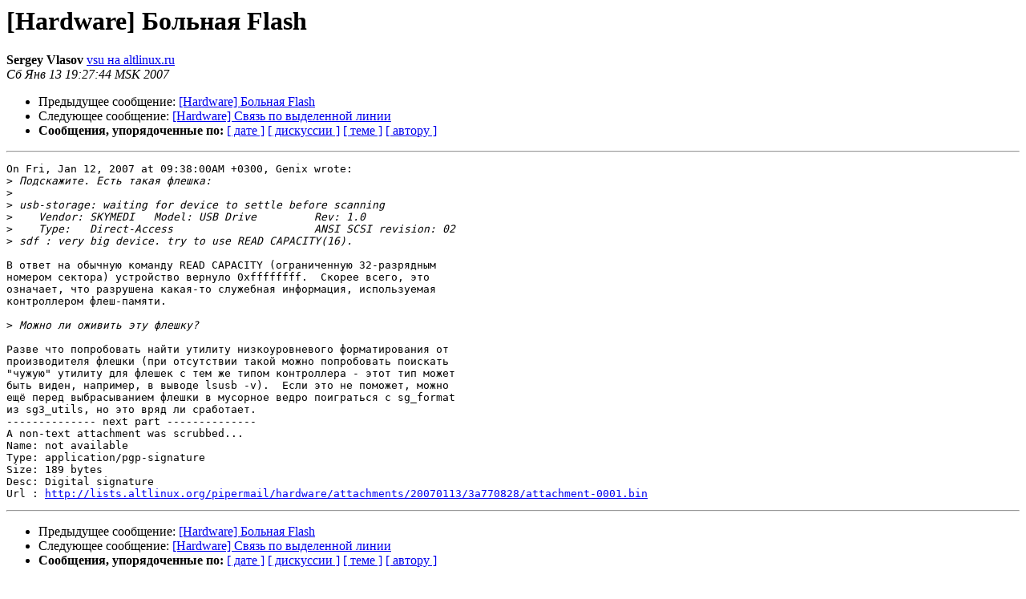

--- FILE ---
content_type: text/html
request_url: https://lists.altlinux.org/pipermail/hardware/2007-January/010036.html
body_size: 1758
content:
<!DOCTYPE HTML PUBLIC "-//W3C//DTD HTML 3.2//EN">
<HTML>
 <HEAD>
   <TITLE> [Hardware] Больная Flash
   </TITLE>
   <LINK REL="Index" HREF="index.html" >
   <LINK REL="made" HREF="mailto:hardware%40lists.altlinux.org?Subject=%5BHardware%5D%20%3D%3Fkoi8-r%3Fb%3F4s/M2M7B0SBGbGFzaA%3D%3D%3F%3D&In-Reply-To=eo7ac2%24hqf%241%40sea.gmane.org">
   <META NAME="robots" CONTENT="index,nofollow">
   <META http-equiv="Content-Type" content="text/html; charset=koi8-r">
   <LINK REL="Previous"  HREF="010033.html">
   <LINK REL="Next"  HREF="010040.html">
 </HEAD>
 <BODY BGCOLOR="#ffffff">
   <H1>[Hardware] Больная Flash</H1>
    <B>Sergey Vlasov</B> 
    <A HREF="mailto:hardware%40lists.altlinux.org?Subject=%5BHardware%5D%20%3D%3Fkoi8-r%3Fb%3F4s/M2M7B0SBGbGFzaA%3D%3D%3F%3D&In-Reply-To=eo7ac2%24hqf%241%40sea.gmane.org"
       TITLE="[Hardware] Больная Flash">vsu на altlinux.ru
       </A><BR>
    <I>Сб Янв 13 19:27:44 MSK 2007</I>
    <P><UL>
        <LI>Предыдущее сообщение: <A HREF="010033.html">[Hardware] Больная Flash
</A></li>
        <LI>Следующее сообщение: <A HREF="010040.html">[Hardware] Связь по выделенной линии
</A></li>
         <LI> <B>Сообщения, упорядоченные по:</B> 
              <a href="date.html#10036">[ дате ]</a>
              <a href="thread.html#10036">[ дискуссии ]</a>
              <a href="subject.html#10036">[ теме ]</a>
              <a href="author.html#10036">[ автору ]</a>
         </LI>
       </UL>
    <HR>  
<!--beginarticle-->
<PRE>On Fri, Jan 12, 2007 at 09:38:00AM +0300, Genix wrote:
&gt;<i> Подскажите. Есть такая флешка:
</I>&gt;<i> 
</I>&gt;<i> usb-storage: waiting for device to settle before scanning
</I>&gt;<i>    Vendor: SKYMEDI   Model: USB Drive         Rev: 1.0
</I>&gt;<i>    Type:   Direct-Access                      ANSI SCSI revision: 02
</I>&gt;<i> sdf : very big device. try to use READ CAPACITY(16).
</I>
В ответ на обычную команду READ CAPACITY (ограниченную 32-разрядным
номером сектора) устройство вернуло 0xffffffff.  Скорее всего, это
означает, что разрушена какая-то служебная информация, используемая
контроллером флеш-памяти.

&gt;<i> Можно ли оживить эту флешку?
</I>
Разве что попробовать найти утилиту низкоуровневого форматирования от
производителя флешки (при отсутствии такой можно попробовать поискать
&quot;чужую&quot; утилиту для флешек с тем же типом контроллера - этот тип может
быть виден, например, в выводе lsusb -v).  Если это не поможет, можно
ещё перед выбрасыванием флешки в мусорное ведро поиграться с sg_format
из sg3_utils, но это вряд ли сработает.
-------------- next part --------------
A non-text attachment was scrubbed...
Name: not available
Type: application/pgp-signature
Size: 189 bytes
Desc: Digital signature
Url : <A HREF="http://lists.altlinux.org/pipermail/hardware/attachments/20070113/3a770828/attachment-0001.bin">http://lists.altlinux.org/pipermail/hardware/attachments/20070113/3a770828/attachment-0001.bin</A> 
</PRE>










<!--endarticle-->
    <HR>
    <P><UL>
        <!--threads-->
	<LI>Предыдущее сообщение: <A HREF="010033.html">[Hardware] Больная Flash
</A></li>
	<LI>Следующее сообщение: <A HREF="010040.html">[Hardware] Связь по выделенной линии
</A></li>
         <LI> <B>Сообщения, упорядоченные по:</B> 
              <a href="date.html#10036">[ дате ]</a>
              <a href="thread.html#10036">[ дискуссии ]</a>
              <a href="subject.html#10036">[ теме ]</a>
              <a href="author.html#10036">[ автору ]</a>
         </LI>
       </UL>
<hr>
<a href="https://lists.altlinux.org/mailman/listinfo/hardware">Подробная информация о списке рассылки Hardware</a><br>
</body></html>
